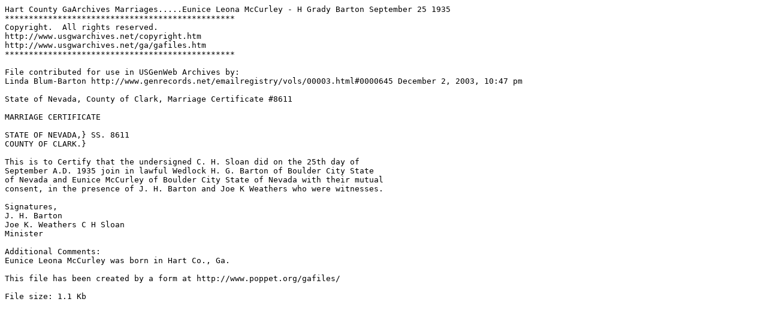

--- FILE ---
content_type: text/plain
request_url: http://files.usgwarchives.net/ga/hart/vitals/marriages/mr756mccurley.txt
body_size: 647
content:
Hart County GaArchives Marriages.....Eunice Leona McCurley - H Grady Barton September 25 1935
************************************************
Copyright.  All rights reserved.
http://www.usgwarchives.net/copyright.htm
http://www.usgwarchives.net/ga/gafiles.htm
************************************************

File contributed for use in USGenWeb Archives by:
Linda Blum-Barton http://www.genrecords.net/emailregistry/vols/00003.html#0000645 December 2, 2003, 10:47 pm

State of Nevada, County of Clark, Marriage Certificate #8611

MARRIAGE CERTIFICATE

STATE OF NEVADA,} SS. 8611
COUNTY OF CLARK.}

This is to Certify that the undersigned C. H. Sloan did on the 25th day of 
September A.D. 1935 join in lawful Wedlock H. G. Barton of Boulder City State 
of Nevada and Eunice McCurley of Boulder City State of Nevada with their mutual 
consent, in the presence of J. H. Barton and Joe K Weathers who were witnesses. 

Signatures,
J. H. Barton
Joe K. Weathers C H Sloan
Minister

Additional Comments:
Eunice Leona McCurley was born in Hart Co., Ga.

This file has been created by a form at http://www.poppet.org/gafiles/

File size: 1.1 Kb
